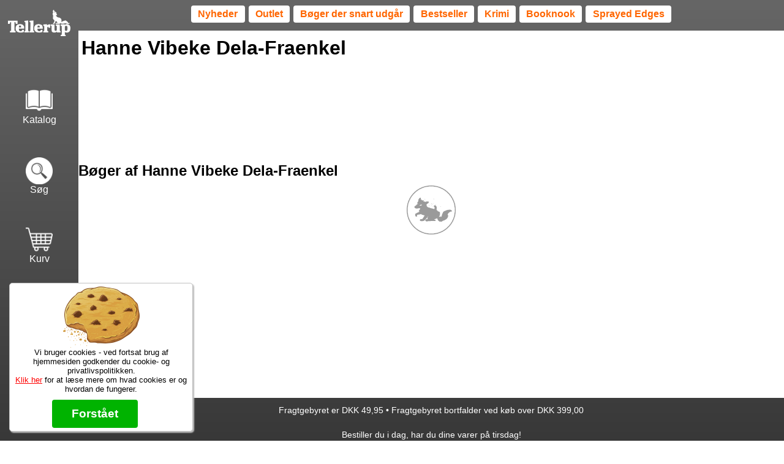

--- FILE ---
content_type: text/html
request_url: https://tellerup.com/forfatter/Hanne+Vibeke+Dela-Fraenkel
body_size: 2873
content:
<html lang="da-DK">
<head>
<meta property="og:type" content="profile">
<meta property="og:url" content="https://tellerup.com">
<meta property="og:title" content="Tellerup.com">
<meta property="og:description" content="K�b dine b�ger online, fri forsendelse ved k�b over 399,00 kr.">
<meta property="og:image" content="https://tellerup.com/grafik/fb_tellerup_logo.jpg">
<title>Hanne Vibeke Dela-Fraenkel</title>
<link rel="icon" href="https://tellerup.com/favicon.ico" type="image/x-icon">
<meta name="viewport" content="width=device-width, initial-scale=1.0">
<meta content="minimum-scale=1.0, width=device-width, maximum-scale=0.6667, user-scalable=no" name="viewport" />
<meta name="facebook-domain-verification" content="cui3s46z8hlquohlka8m4elyrba3u9" />
<meta name="format-detection" content="telephone=no">
<meta http-equiv="language" content="dk">
<noscript><meta http-equiv="refresh" content="0;url=https://tellerup.com/javascript/"></noscript>
<script src="https://tellerup.com/css3-mediaqueries.js"></script>
<script src="https://tellerup.com/scripts.js?v=6"></script>
<link rel="stylesheet" type=text/css href="https://tellerup.com/style.css?v=16">
<link rel="stylesheet" type=text/css href="https://tellerup.com/forfatter.css">
<meta property="fb:app_id" content="1890953744560337" />
<script>(function(w,d,s,l,i){w[l]=w[l]||[];w[l].push({'gtm.start':
new Date().getTime(),event:'gtm.js'});var f=d.getElementsByTagName(s)[0],
j=d.createElement(s),dl=l!='dataLayer'?'&l='+l:'';j.async=true;j.src=
'https://www.googletagmanager.com/gtm.js?id='+i+dl;f.parentNode.insertBefore(j,f);
})(window,document,'script','dataLayer','GTM-P7SL4R7M');</script>
</head>
<body id="body">
<div class="topbanner kategorier"><a href="https://tellerup.com/nyheder/">Nyheder</a><a href="https://tellerup.com/tilbud/outlet/">Outlet</a><a href="https://tellerup.com/snartudsolgt/">B�ger der snart udg�r</a><a href="https://tellerup.com/bestseller/">Bestseller</a><a href="https://tellerup.com/soeg/Emne:+Thriller+Krimi/">Krimi</a><a href="https://tellerup.com/soeg/Booknook/">Booknook</a><a href="https://tellerup.com/soeg/Sprayed%20Edges/">Sprayed Edges</a></div><div id="topbesked" onclick="this.innerHTML = '';"></div>
<input type="radio" id="menu_vis" name="vismenu">
<input type="radio" id="menu_skjul" name="vismenu">
<div id="menu">
<div id="logo" class="knap"><a href="https://tellerup.com" ontouchstart=""><div class="ramme"><div class="grafik"></div></div></a></div>
<div id="katalog" class="knap"><a href="https://tellerup.com/katalog" ontouchstart=""><div class="ramme"><div class="grafik"></div><span>Katalog</span></div></a></div>
<div id="soeg" class="knap"><a href="https://tellerup.com/soeg" ontouchstart=""><div class="ramme"><div class="grafik"></div><span>S�g</span></div></a></div>
<div id="indkoebskurv" class="knap"><a href="https://tellerup.com/kurv" ontouchstart=""><div class="ramme"><div class="grafik"><div id="indkoebantal"></div></div>
<span>Kurv</span></div></a></div>
<div id="minprofil" class="knap"><a href="https://tellerup.com/profil" ontouchstart=""><div class="ramme"><div class="grafik"></div><span>Min profil</span></div></a></div>
<div id="info" class="knap"><a href="#infomenu" onclick="VisMenu('menu');" ontouchstart=""><div class="ramme"><div class="grafik"></div><span>Info</span></div></a></div>
</div>
<div id="popbesked"></div><div class="fuldskaerm" onclick="this.previousElementSibling.innerHTML='';"><div class="luk"></div></div><div id="content"><div class="forfatterprofil">
<h1>Hanne Vibeke Dela-Fraenkel</h1>
</div>
<div class="forfatter hashtags">
<div id="instagramforfatter">
</div></div>
<h2>B�ger af Hanne Vibeke Dela-Fraenkel</h2>
<div id="boglisten"></div>
</div>
</div>
<div id="bund">
<div id="topinfo"><div>Fragtgebyret er DKK 49,95 &#8226; Fragtgebyret bortfalder ved k�b over DKK 399,00</div><div>Bestiller du i dag, har du dine varer p� tirsdag!</div>
<a href="https://tellerup.com/tilbud/max50/">Max 50 kr.</a>
<a href="https://tellerup.com/tilbud/vuf/">B�ger til en &#128021;</a>
</div>
<div class="bundbesked"></div><div id="infomenu">
<ul>
<li><h2>Info mm.</h2>
<li><a href="https://tellerup.com/info/">Info samt vilk�r</a></li>
<li><a href="https://tellerup.com/forfatterliste/">Forfatterliste</a></li>
<li><a href="https://tellerup.com/kurv/kuponkode/">Kuponkode?</a></li>
<li><a href="#" onclick="document.getElementById('popbesked').innerHTML = document.getElementById('plcbesked').innerHTML;">Er du PLC'er?</a></li><li><a href="https://tellerup.com/gratisebog"><span title="F� e-bogen med gratis." class="gratisebog">+gratis e-bog</span></a></li>
</ul>
<ul>
<li><h2>Kontakt</h2>
<li><a href="https://tellerup.com/kontakt/">Kontakt os</a></li>
<li><a href="https://tellerup.com/kontakt/webshop/">Webordre</a></li>
<li><a href="https://tellerup.com/nyhedsbrev/">Nyhedsbrev</a></li>
<li><a href="https://tellerup.com/kontakt/adresse">Adresse</a></li>
</ul>
<ul>
<li><h2>Min profil</h2></li>
<li><a href="https://tellerup.com/profil/">Log ind</a></li>
<li><a href="https://tellerup.com/profil/opret/">Opret profil</a></li>
<li><a href="https://tellerup.com/profil/glemt/">Glemt adgang?</a></li>
</ul>
<ul>
<li><h2>Find b�ger</h2></li>
<li><a href="https://tellerup.com/katalog/">Katalog</a></li>
<li><a href="https://tellerup.com/nyheder/">Nyheder</a></li>
<li><a href="https://tellerup.com/bestseller/">Bestseller</a></li>
<li><a href="https://tellerup.com/kommendetitler/">Kommende titler</a></li>
<li><a href="https://tellerup.com/snartudsolgt/">Snart udsolgt</a></li>
</ul>
<div onclick="VisMenu('menu');" class="lukmenu" ontouchstart="">+</div>
</div>
<div id="bundinfo">
<script type="text/javascript">
window.onload = function() {
includeHMT('boglisten', 'https://tellerup.com/load_bogbox.asp?hent=forfatter&soeg=Hanne Vibeke Dela-Fraenkel');
}
</script>
<div id="cookies">
Vi bruger cookies - ved fortsat brug af hjemmesiden godkender du cookie- og privatlivspolitikken.<br>
<a href="https://policies.google.com/technologies/cookies" target="_new">Klik her</a> for at l�se mere om hvad cookies er og hvordan de fungerer.<br>
<button onclick="document.cookie = 'CONSENT=YES+DK.da+V9+BX; max-age=31536000;path=/;SameSite=Lax';document.cookie = 'cookies=ok; max-age=31536000; path=/;';document.getElementById('cookies').style.display = 'none';" id="accept-cookies">Forst�et</button>
<button id="decline-cookies">Nej tak</button>
</div>
<iframe name="teliframe" id="teliframe"></iframe>
<div style="display:none;" id="plcbesked"><h3>God nyhed</h3>Du m� gerne handle her, selvom din institution er omfattet af en SKI-aftale med en anden leverand�r.<br><br>Det skyldes, at hovedparten af vores produkter kun kan skaffes hos os. Derfor vil din leverand�r ofte melde vores b�ger som udg�et eller s�tte en h�j avance p� dem.<div class="luk" onclick="this.parentElement.innerHTML = '';">x</div></div></body>
</html>
